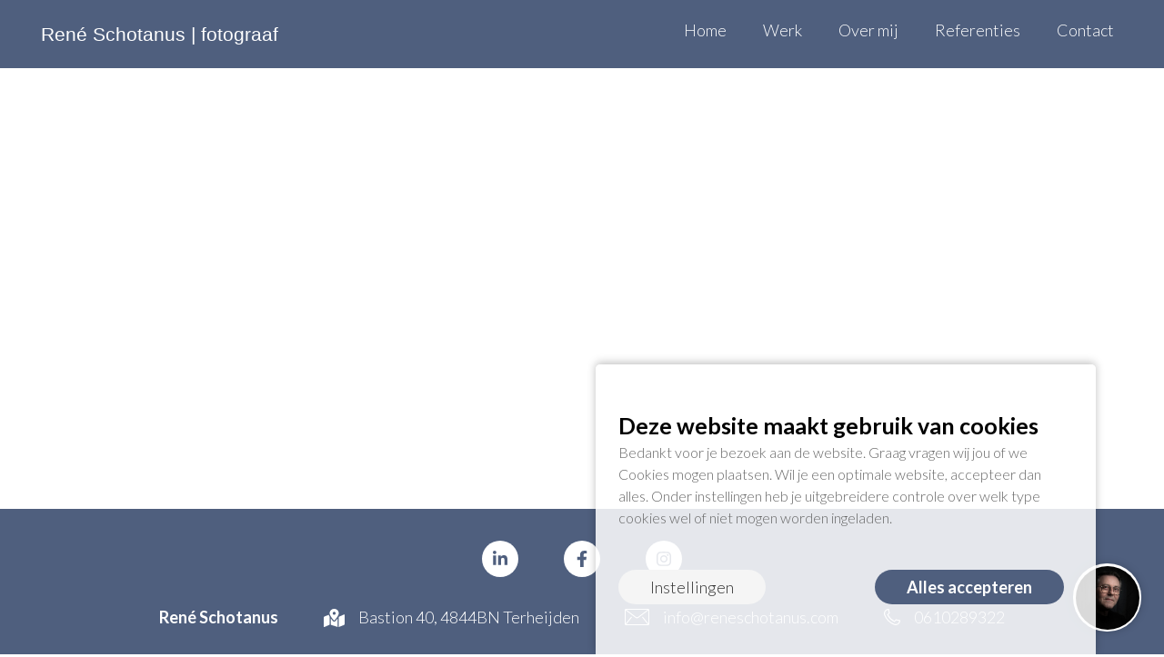

--- FILE ---
content_type: text/html; charset=UTF-8
request_url: https://www.reneschotanus.com/werken/covid-19-concert-koepel-breda-05-05-2020/
body_size: 3487
content:
<!DOCTYPE html>
<html>
<head>
        <title>
        Covid-19 &#8211; Concert Koepel Breda 05-05-2020 - René Schotanus    </title>

    <meta charset="UTF-8"/>
    <meta http-equiv="X-UA-Compatible" content="IE=edge"/>
    <meta name='viewport' content='initial-scale=1, viewport-fit=cover'>

    <meta property="og:url" content="https://www.reneschotanus.com/werken/covid-19-concert-koepel-breda-05-05-2020/" />

    
    
        <link type="image/png" href="https://www.reneschotanus.com/wp-content/uploads/2020/11/renefavico.png" rel="icon">
    <link type="image/png" href="https://www.reneschotanus.com/wp-content/uploads/2020/11/renefavico.png" rel="shortcut icon">
    <link type="image/png" href="https://www.reneschotanus.com/wp-content/uploads/2020/11/renefavico.png" rel="apple-touch-icon">

        <link rel='dns-prefetch' href='//use.fontawesome.com' />
<link rel='dns-prefetch' href='//fonts.googleapis.com' />
<link rel='dns-prefetch' href='//s.w.org' />
		<script type="text/javascript">
			window._wpemojiSettings = {"baseUrl":"https:\/\/s.w.org\/images\/core\/emoji\/13.0.1\/72x72\/","ext":".png","svgUrl":"https:\/\/s.w.org\/images\/core\/emoji\/13.0.1\/svg\/","svgExt":".svg","source":{"concatemoji":"https:\/\/www.reneschotanus.com\/wp-includes\/js\/wp-emoji-release.min.js?ver=5.6.16"}};
			!function(e,a,t){var n,r,o,i=a.createElement("canvas"),p=i.getContext&&i.getContext("2d");function s(e,t){var a=String.fromCharCode;p.clearRect(0,0,i.width,i.height),p.fillText(a.apply(this,e),0,0);e=i.toDataURL();return p.clearRect(0,0,i.width,i.height),p.fillText(a.apply(this,t),0,0),e===i.toDataURL()}function c(e){var t=a.createElement("script");t.src=e,t.defer=t.type="text/javascript",a.getElementsByTagName("head")[0].appendChild(t)}for(o=Array("flag","emoji"),t.supports={everything:!0,everythingExceptFlag:!0},r=0;r<o.length;r++)t.supports[o[r]]=function(e){if(!p||!p.fillText)return!1;switch(p.textBaseline="top",p.font="600 32px Arial",e){case"flag":return s([127987,65039,8205,9895,65039],[127987,65039,8203,9895,65039])?!1:!s([55356,56826,55356,56819],[55356,56826,8203,55356,56819])&&!s([55356,57332,56128,56423,56128,56418,56128,56421,56128,56430,56128,56423,56128,56447],[55356,57332,8203,56128,56423,8203,56128,56418,8203,56128,56421,8203,56128,56430,8203,56128,56423,8203,56128,56447]);case"emoji":return!s([55357,56424,8205,55356,57212],[55357,56424,8203,55356,57212])}return!1}(o[r]),t.supports.everything=t.supports.everything&&t.supports[o[r]],"flag"!==o[r]&&(t.supports.everythingExceptFlag=t.supports.everythingExceptFlag&&t.supports[o[r]]);t.supports.everythingExceptFlag=t.supports.everythingExceptFlag&&!t.supports.flag,t.DOMReady=!1,t.readyCallback=function(){t.DOMReady=!0},t.supports.everything||(n=function(){t.readyCallback()},a.addEventListener?(a.addEventListener("DOMContentLoaded",n,!1),e.addEventListener("load",n,!1)):(e.attachEvent("onload",n),a.attachEvent("onreadystatechange",function(){"complete"===a.readyState&&t.readyCallback()})),(n=t.source||{}).concatemoji?c(n.concatemoji):n.wpemoji&&n.twemoji&&(c(n.twemoji),c(n.wpemoji)))}(window,document,window._wpemojiSettings);
		</script>
		<style type="text/css">
img.wp-smiley,
img.emoji {
	display: inline !important;
	border: none !important;
	box-shadow: none !important;
	height: 1em !important;
	width: 1em !important;
	margin: 0 .07em !important;
	vertical-align: -0.1em !important;
	background: none !important;
	padding: 0 !important;
}
</style>
	<link rel='stylesheet' id='wp-block-library-css'  href='https://www.reneschotanus.com/wp-includes/css/dist/block-library/style.min.css?ver=5.6.16' type='text/css' media='all' />
<link rel='stylesheet' id='CookieStyle-css'  href='https://www.reneschotanus.com/wp-content/plugins/CelCookies//Styles/CookieStyle.css' type='text/css' media='' />
<link rel='stylesheet' id='google.fonts-css'  href='https://fonts.googleapis.com/css2?family=Lato:wght@300;700&#038;display=swap' type='text/css' media='all' />
<link rel='stylesheet' id='swiper-css'  href='https://www.reneschotanus.com/wp-content/themes/reneschotanus/plugins/swiper-bundle.min.css' type='text/css' media='all' />
<link rel='stylesheet' id='main-css'  href='https://www.reneschotanus.com/wp-content/themes/reneschotanus/css/main.css?v=1.1.0' type='text/css' media='all' />
<script type='text/javascript' src='https://www.reneschotanus.com/wp-includes/js/jquery/jquery.min.js?ver=3.5.1' id='jquery-core-js'></script>
<script type='text/javascript' src='https://www.reneschotanus.com/wp-includes/js/jquery/jquery-migrate.min.js?ver=3.3.2' id='jquery-migrate-js'></script>
<script type='text/javascript' src='https://www.reneschotanus.com/wp-content/plugins/CelCookies//Scripts/cookie.js' id='cookie-js'></script>
<script type='text/javascript' src='https://www.reneschotanus.com/wp-content/plugins/CelCookies//Scripts/CookieScript.js' id='CookieScript-js'></script>
<link rel="https://api.w.org/" href="https://www.reneschotanus.com/wp-json/" /><link rel="EditURI" type="application/rsd+xml" title="RSD" href="https://www.reneschotanus.com/xmlrpc.php?rsd" />
<link rel="wlwmanifest" type="application/wlwmanifest+xml" href="https://www.reneschotanus.com/wp-includes/wlwmanifest.xml" /> 
<meta name="generator" content="WordPress 5.6.16" />
<link rel="canonical" href="https://www.reneschotanus.com/werken/covid-19-concert-koepel-breda-05-05-2020/" />
<link rel='shortlink' href='https://www.reneschotanus.com/?p=547' />
<link rel="alternate" type="application/json+oembed" href="https://www.reneschotanus.com/wp-json/oembed/1.0/embed?url=https%3A%2F%2Fwww.reneschotanus.com%2Fwerken%2Fcovid-19-concert-koepel-breda-05-05-2020%2F" />
<link rel="alternate" type="text/xml+oembed" href="https://www.reneschotanus.com/wp-json/oembed/1.0/embed?url=https%3A%2F%2Fwww.reneschotanus.com%2Fwerken%2Fcovid-19-concert-koepel-breda-05-05-2020%2F&#038;format=xml" />
<style>.cookie_title, .cookie_desc, .cookie_button, .cookie_checklist { font-family: "Lato",sans-serif; }</style>		<style type="text/css" id="wp-custom-css">
			.hf-message {
	font-family: "Lato",sans-serif;
	font-weight: 700;
	color: #4f5f7e;
	font-size: 22px;
}		</style>
		</head>

<body class="topSpacing">

<div class="contentWrapper">

<header class="nonTransparant menu-white">
    <section class="logo">
        <a href="https://www.reneschotanus.com" class="logo_name">René Schotanus | fotograaf</a>
    </section>

    <nav>
                    <a href="https://www.reneschotanus.com/" class="nav_item ">
                <span class="nav_item_name">Home</span>
                <span class="nav_item_line"></span>
            </a>
                   <a href="https://www.reneschotanus.com/werk/" class="nav_item ">
                <span class="nav_item_name">Werk</span>
                <span class="nav_item_line"></span>
            </a>
                   <a href="https://www.reneschotanus.com/over-mij/" class="nav_item ">
                <span class="nav_item_name">Over mij</span>
                <span class="nav_item_line"></span>
            </a>
                   <a href="https://www.reneschotanus.com/referenties/" class="nav_item ">
                <span class="nav_item_name">Referenties</span>
                <span class="nav_item_line"></span>
            </a>
                   <a href="https://www.reneschotanus.com/contact/" class="nav_item ">
                <span class="nav_item_name">Contact</span>
                <span class="nav_item_line"></span>
            </a>
           </nav>

    <div class="mobile_menu_button open" id="mobile_menu_trigger">
        <span class="icon open"><i class="fas fa-bars"></i></span>
        <span class="icon close"><i class="fas fa-times"></i></span>

        <span class="text open">menu</span>
        <span class="text close">sluiten</span>
    </div>
</header></div>

<footer>
    <div class="grid inside">
        <section class="footer_socials">
            <a href="https://www.linkedin.com/in/rené-schotanus-0ab0b028/" target="_blank" class="footer_socials_item"><i class="fab fa-linkedin-in"></i></a>
            <a href="https://www.facebook.com/reneschotanusfotograaf" target="_blank" class="footer_socials_item"><i class="fab fa-facebook-f"></i></a>
            <a href="https://www.instagram.com/reneschotanus/" target="_blank" class="footer_socials_item"><i class="fab fa-instagram"></i></a>
        </section>

        <section class="footer_menu">
            <div class="footer_menu_item"><span class="name bold">René Schotanus</span></div>

            <div class="footer_menu_item">
                <span class="icon"><i class="fas fa-map-marked-alt"></i></span>
                <span class="name">Bastion 40, 4844BN  Terheijden</span>
            </div>
            <a href="mailto:info@reneschotanus.com" target="_blank" class="footer_menu_item">
                <span class="icon"><img src="https://www.reneschotanus.com/wp-content/themes/reneschotanus/img/mail.svg" alt="E-mail icoon" /></span>
                <span class="name">info@reneschotanus.com</span>
            </a>
            <a href="tel:0610289322" target="_blank" class="footer_menu_item">
                <span class="icon"><img src="https://www.reneschotanus.com/wp-content/themes/reneschotanus/img/phone.svg" alt="Telefoon icoon" /></span>
                <span class="name">0610289322</span>
            </a>

                    </section>
    </div>
</footer>

<div id="mobile_menu">
            <a href="https://www.reneschotanus.com/" class="nav_item ">
            <span class="nav_item_name">Home</span>
            <span class="nav_item_line"></span>
        </a>
            <a href="https://www.reneschotanus.com/werk/" class="nav_item ">
            <span class="nav_item_name">Werk</span>
            <span class="nav_item_line"></span>
        </a>
            <a href="https://www.reneschotanus.com/over-mij/" class="nav_item ">
            <span class="nav_item_name">Over mij</span>
            <span class="nav_item_line"></span>
        </a>
            <a href="https://www.reneschotanus.com/referenties/" class="nav_item ">
            <span class="nav_item_name">Referenties</span>
            <span class="nav_item_line"></span>
        </a>
            <a href="https://www.reneschotanus.com/contact/" class="nav_item ">
            <span class="nav_item_name">Contact</span>
            <span class="nav_item_line"></span>
        </a>
    </div><div class="contactFloater" onclick="activateContactFloat(this);">
    <div class="contactFloater_items">
        <a href="tel:0610289322" target="_blank" class="contactFloater_items_item"><i class="fas fa-phone-alt"></i></a>
        <a href="mailto:info@reneschotanus.com" target="_blank" class="contactFloater_items_item"><i class="fas fa-envelope"></i></a>
        <a href="https://www.facebook.com/reneschotanusfotograaf" target="_blank" class="contactFloater_items_item"><i class="fab fa-facebook-f"></i></a>
<!--        <a href="--><!--" class="contactFloater_items_item"><i class="fab fa-instagram"></i></a>-->
        <a href="https://www.linkedin.com/in/rené-schotanus-0ab0b028/" target="_blank" class="contactFloater_items_item"><i class="fab fa-linkedin-in"></i></a>
    </div>

    <div class="contactFloater_head">
                <div class="overlay_close"><i class="fas fa-times"></i></div>
        <div class="contactFloater_head_media bg-image" style="background-image: url('https://www.reneschotanus.com/wp-content/uploads/2020/11/ReneSchotanus_Rene_01-scaled-e1604406256845.jpg');"></div>
    </div>
</div>
    <style>
        .cookie_button.main {
            background: #4f5f7e;
            color: #ffffff;
        }
    </style>

    <div class="cookieBar">
        <div class="barWindow">
<!--            <a href="#" class="cookie_close"><i class="fas fa-times"></i></a>-->

            <div class="inside">
                <section class="cookie_maincontent">
                    <div class="cookie_title">Deze website maakt gebruik van cookies</div>
                    <div class="cookie_desc"><p>Bedankt voor je bezoek aan de website. Graag vragen wij jou of we Cookies mogen plaatsen. Wil je een optimale website, accepteer dan alles. Onder instellingen heb je uitgebreidere controle over welk type cookies wel of niet mogen worden ingeladen.</p>
</div>
                </section>

                <section class="cookie_setup hide" id="CookieSetup">
                    <ul class="cookie_checklist">
                        <li><input type="checkbox" checked=true id="essential" required disabled/><label
                                for="essential">Essentiële cookies</label></li>
						
                        <li ><input type="checkbox" id="analytic"/><label
                                for="analytic">Analytische cookies</label></li>
                        <li style="display: none;"><input type="checkbox" id="marketing"/><label
                                for="marketing">Marketing cookies</label></li>
                    </ul>
                </section>

                <section class="cookie_interactions active">
                    <a href="#CookieSetup"
                       class="cookie_button cookie_menutrigger alt">Instellingen</a>

                    <a href="#" class="cookie_button alt hide acceptBtn cookie_accept"
                       id="setupButton">Accepteren</a>
                    <a href="#" class="cookie_button main acceptBtn cookie_accept everything"
                       id="allButton">Alles accepteren</a>
                    <!--                <a href="#" class="cookie_button text">-->
                    <!--</a>-->
                </section>
            </div>

        </div>
    </div>

<script type='text/javascript' src='https://use.fontawesome.com/releases/v5.15.1/js/all.js' id='fontawesome-js'></script>
<script type='text/javascript' src='https://www.reneschotanus.com/wp-content/themes/reneschotanus/plugins/swiper-bundle.min.js' id='swiper-js'></script>
<script type='text/javascript' src='https://www.reneschotanus.com/wp-content/themes/reneschotanus/js/app.js?v=1.1.0' id='app-js'></script>
<script type='text/javascript' src='https://www.reneschotanus.com/wp-includes/js/wp-embed.min.js?ver=5.6.16' id='wp-embed-js'></script>

</body>
</html>


--- FILE ---
content_type: text/css
request_url: https://www.reneschotanus.com/wp-content/plugins/CelCookies//Styles/CookieStyle.css
body_size: 458
content:
.cookie_interactions{display:flex;align-items:center;align-content:center;justify-content:space-between}.cookie_button{height:auto;width:auto;padding:10px 35px;margin:10px 10px 0 0;border-radius:150px;display:inline-block;transition:all .25s ease}.cookie_button.hide{display:none}.cookie_button.alt{background:#f5f5f5;color:#333}.cookie_button:hover{transform:scale(1.05)}.cookie_title{font-size:25px;font-weight:bold}.cookie_desc{font-size:16px;color:#666}.cookie_desc p{font-size:16px}.cookie_button{font-size:18px}.cookie_button.main{font-weight:bold}.cookie_button.text{font-size:14px;color:#c3c3c3}.cookie_setup{height:50px;overflow:hidden;transition:all .25s ease;display:flex;align-items:center;align-content:center;justify-content:center;margin-bottom:20px}.cookie_setup.hide{height:0px}.cookie_setup .cookie_checklist{list-style:none;margin:0;padding:0;display:flex;align-items:center;align-content:center;justify-content:center}.cookie_setup .cookie_checklist li{display:inline-block;margin:0 15px;font-size:16px;cursor:pointer}.cookie_setup .cookie_checklist li label{margin-left:5px;font-weight:bold}.cookiePopup{position:fixed;z-index:9999999998999999999999999;top:0;left:0;background:rgba(0,0,0,0.1);height:100%;width:100%;display:flex;align-items:center;align-content:center;justify-content:center}.cookiePopup .popupWindow{background:#fff;-webkit-box-shadow:0px 0px 10px 0px rgba(0,0,0,0.25);-moz-box-shadow:0px 0px 10px 0px rgba(0,0,0,0.25);box-shadow:0px 0px 10px 0px rgba(0,0,0,0.25);height:auto;width:100%;max-width:650px;padding:25px;border-radius:5px;position:relative}.cookiePopup .popupWindow .cookie_close{position:absolute;display:flex;align-content:center;align-items:center;justify-content:center;right:-10px;top:-10px;height:30px;width:30px;border-radius:100%;background:#fff;color:#c3c3c3;transition:all .25s ease}.cookiePopup .popupWindow .cookie_close:hover{background:#d50000;color:#fff}.cookiePopup .popupWindow .cookie_title{margin-bottom:5px}.cookiePopup .popupWindow .cookie_desc{margin-bottom:15px}.cookieBar{position:fixed;z-index:9999999998999999999999999;bottom:0;left:0;width:100%;height:auto;display:flex;align-items:flex-end;align-content:flex-end;justify-content:center}.cookieBar .barWindow{background:#fff;-webkit-box-shadow:0px -2px 10px 0px rgba(0,0,0,0.25);-moz-box-shadow:0px -2px 10px 0px rgba(0,0,0,0.25);box-shadow:0px -2px 10px 0px rgba(0,0,0,0.25);height:auto;width:100%;max-width:calc(100% - 200px);padding:25px;border-top-right-radius:5px;border-top-left-radius:5px;position:relative}.cookieBar .barWindow .inside{max-width:650px;width:100%;margin:0 auto;padding:30px 0}.cookieBar .barWindow .cookie_close{position:absolute;display:flex;align-content:center;align-items:center;justify-content:center;right:10px;top:10px;height:30px;width:30px;border-radius:100%;background:#fff;color:#c3c3c3;transition:all .25s ease}.cookieBar .barWindow .cookie_close:hover{background:#d50000;color:#fff}.cookieBar .barWindow .cookie_title{margin-bottom:5px}.cookieBar .barWindow .cookie_desc{margin-bottom:15px}@media screen and (max-width: 750px){.cookieBar .barWindow{max-width:100%}}

.cookieBar {
	width: auto;
	left: unset;
	right: 0;
}

.cookieBar .barWindow {
    background: rgba(255,255,255,.85);
}


--- FILE ---
content_type: text/css
request_url: https://www.reneschotanus.com/wp-content/themes/reneschotanus/css/main.css?v=1.1.0
body_size: 3735
content:
html,body,div,span,applet,object,iframe,h1,h2,h3,h4,h5,h6,p,blockquote,pre,a,abbr,acronym,address,big,cite,code,del,dfn,em,img,ins,kbd,q,s,samp,small,strike,strong,sub,sup,tt,var,b,u,i,center,dl,dt,dd,ol,ul,li,fieldset,form,label,legend,table,caption,tbody,tfoot,thead,tr,th,td,article,aside,canvas,details,embed,figure,figcaption,footer,header,hgroup,menu,nav,output,ruby,section,summary,time,mark,audio,video{margin:0;padding:0;border:0;font-size:100%;font:inherit;vertical-align:baseline}article,aside,details,figcaption,figure,footer,header,hgroup,menu,nav,section{display:block}body{line-height:1}ol,ul{list-style:none}blockquote,q{quotes:none}blockquote:before,blockquote:after,q:before,q:after{content:"";content:none}table{border-collapse:collapse;border-spacing:0}.grid{padding-left:25px;padding-right:25px;box-sizing:border-box;margin:0 auto;width:100%;max-width:1400px}.aspect{position:relative;width:auto;height:auto}.aspect .content{position:absolute;top:0;left:0;width:100%;height:100%}.aspect.as-landscape{padding-top:56.25%;width:100%}.aspect.as-square{padding-top:100%;width:100%}.aspect.as-portfolio{padding-top:75%;width:100%}.aspect.as-banner{padding-top:40%;width:100%}body.topSpacing{padding-top:75px}body .contentWrapper{height:auto;min-height:calc(100vh - 235px);width:100%}.bg-image{background-size:cover;background-position:center center;background-repeat:no-repeat}.bg-image.alignment-left{background-position:center left}.bg-image.alignment-right{background-position:center right}.bg-image.alignment-top{background-position:top center}.bg-image.alignment-bottom{background-position:bottom center}h1,.h1{font-size:40px;display:block;margin-bottom:0}h2,.h2{font-size:30px;display:block;margin-bottom:0}h3,.h3{font-size:27px;display:block;margin-bottom:0}h4,.h4{font-size:25px;display:block;margin-bottom:0}h5,.h5{font-size:22px;display:block;margin-bottom:0}h6,.h6{font-size:22px;display:block;margin-bottom:0}p,.p{font-size:18px;line-height:1.5em;color:inherit}p ul,p ol,p li,.p ul,.p ol,.p li{font-size:18px}p{margin-bottom:15px}h1,h2,h3,h4,h5,h6{margin:0}h1,.h1,h2,.h2,h3,.h3,h4,.h4,h5,.h5{line-height:1.2em}a{text-decoration:none;color:inherit}.a{text-decoration:underline}header{display:flex;align-content:center;align-items:center;justify-content:space-between;position:fixed;top:0;left:0;z-index:999;height:75px;width:100%;background:transparent;transition:background .3s ease-in;padding:0 45px;box-sizing:border-box}header .logo .logo_name{display:block;font-family:Verdana,sans-serif;font-size:21px}header.scrolled,header.nonTransparant{background:#4f5f7e}header.menu-white .logo .logo_name{color:#fff}header.menu-white nav .nav_item .nav_item_name{color:#fff}header.menu-white nav .nav_item .nav_item_line{background:#fff}header.menu-blue .logo .logo_name{color:#4f5f7e}header.menu-blue nav .nav_item .nav_item_name{color:#4f5f7e}header.menu-blue nav .nav_item .nav_item_line{background:#4f5f7e}header.menu-blue.scrolled .logo .logo_name{color:#fff}header.menu-blue.scrolled nav .nav_item .nav_item_name{color:#fff}header.menu-blue.scrolled nav .nav_item .nav_item_line{background:#fff}footer{background:#4f5f7e;width:100%;padding:35px 0}footer .footer_socials{display:flex;align-content:center;align-items:center;justify-content:center;margin-bottom:35px}footer .footer_socials .footer_socials_item{height:40px;width:40px;font-size:18px;display:flex;align-items:center;align-content:center;justify-content:center;background:#fff;color:#4f5f7e;border-radius:100%;margin:0 25px}footer .footer_menu{display:flex;align-content:center;align-items:center;justify-content:center}footer .footer_menu .footer_menu_item{display:inline-flex;align-content:center;align-items:center;margin:0 25px}footer .footer_menu .footer_menu_item .icon{height:18px;width:auto;display:block;margin-right:15px;color:#fff;font-size:20px}footer .footer_menu .footer_menu_item .icon img{height:100%;width:auto;display:block}footer .footer_menu .footer_menu_item .name{color:#fff;font-family:"Lato",sans-serif;font-weight:300;font-size:18px}footer .footer_menu .footer_menu_item .name.bold{font-family:"Lato",sans-serif;font-weight:700}.button,button{display:inline-flex;align-items:center;align-content:center;height:30px;width:auto;position:relative;padding-right:50px;font-family:"Lato",sans-serif;font-weight:700;font-size:18px;-webkit-appearance:none;appearance:none;line-height:0}.button::after,button::after{content:"";height:15px;width:35px;position:absolute;right:0;top:7.5px;background-position:center;background-size:contain;background-repeat:no-repeat}.button.light,button.light{color:#fff}.button.light::after,button.light::after{background-image:url("../img/arrow_w.svg")}.button.dark,button.dark{color:#000}.button.dark::after,button.dark::after{background-image:url("../img/arrow_b.svg")}nav{display:flex}nav .nav_item{display:block;padding:0 0 10px 0;margin:0 10px 0 30px;position:relative;height:auto;width:auto;cursor:pointer}nav .nav_item .nav_item_name{display:block;width:100%;font-family:"Lato",sans-serif;font-weight:300;font-size:18px}nav .nav_item .nav_item_line{display:block;width:0;left:0;bottom:0;position:absolute;height:3px}nav .nav_item:hover .nav_item_line{animation:nav_item-hover_animation .65s ease}nav .nav_item.active .nav_item_line,nav .nav_item:hover .nav_item_line{width:25px;left:0}@keyframes nav_item-hover_animation{0%{width:25%;left:0}25%{width:100%;left:0}75%{width:25%;left:75%}85%{width:0;left:100%}86%{width:0;left:0}100%{width:25px;left:0}}form{max-width:1000px}form .formFields{display:flex;flex-wrap:nowrap}form .formFields .formFields_section{width:50%;flex-shrink:0;padding:20px 10px;box-sizing:border-box}form .formFields .formFields_section input,form .formFields .formFields_section textarea{width:100%;margin-bottom:20px;padding:15px;box-sizing:border-box;border:1px solid #000;outline:none;background:#fff;color:#000;border-radius:0;font-family:"Lato",sans-serif;font-weight:300;font-size:18px}form .formFields .formFields_section input:last-child,form .formFields .formFields_section textarea:last-child{margin-bottom:0}form .formFields .formFields_section input::placeholder,form .formFields .formFields_section textarea::placeholder{font-family:"Lato",sans-serif;font-weight:300;color:#c3c3c3;font-size:18px}form .formFields .formFields_section textarea{height:100%}form .formButtons{height:50px;width:100%;text-align:right;display:block;padding:0 10px 20px 10px;box-sizing:border-box}form .formButtons .button{background:#000;border:none;padding:20px 60px 20px 10px}form .formButtons .button::after{right:10px;top:12.5px}.mobile_menu_button{display:none;align-content:center;align-items:center;justify-content:center;background:#fff;color:#4f5f7e;padding:10px 20px;border-radius:150px}.mobile_menu_button.open .open{display:block}.mobile_menu_button.open .close{display:none}.mobile_menu_button.close .open{display:none}.mobile_menu_button.close .close{display:block}.mobile_menu_button .icon{font-size:18px}.mobile_menu_button .text{margin-left:15px;font-family:"Lato",sans-serif;font-weight:700;text-transform:lowercase;font-size:18px;margin-top:-3.5px}#mobile_menu{display:none;flex-wrap:wrap;align-content:center;align-items:center;justify-content:center;padding:25px;box-sizing:border-box;width:calc(100% - 20px);height:calc(100vh - 120px);top:110px;left:10px;background:rgba(79,95,126,.95);position:fixed;z-index:9999}#mobile_menu.active{display:flex}#mobile_menu .nav_item{font-family:"Lato",sans-serif;font-weight:700;color:#fff;font-size:25px;text-align:center;display:block;width:100%;height:auto;flex-shrink:0;margin:15px auto}.module{padding-top:65px;padding-bottom:65px}.module.bg-white{background:#fff}.module.bg-grey{background:#f5f5f5}.hero{width:100%;max-height:100vh;position:relative;overflow:hidden}.hero .hero_content{height:100%;width:100%;padding:55px 15px;box-sizing:border-box;position:absolute;z-index:2;display:flex;align-content:flex-end;align-items:flex-end;justify-content:center;flex-wrap:wrap}.hero .hero_content .spacer{width:100%;flex-shrink:0;display:none}.hero .hero_content .hero_content_logo{height:auto;width:calc(100% - 30px);max-width:500px;display:block}.hero .hero_content .hero_content_button{width:100%;flex-shrink:0;text-align:center;display:none}.hero .hero_introduction{position:absolute;background:#4f5f7e;display:block;width:100%;height:100%;top:0;left:0;z-index:1}.hero .hero_introduction.play-animation{animation:hero_introduction 1s ease-in-out;visibility:hidden;width:0;left:100%}.hero .hero_image{position:relative;z-index:0;width:100%}.hero .hero_image .slick-slide,.hero .hero_image .slick-track,.hero .hero_image .slick-list{height:100%}.hero .hero_image .hero_image_media{display:block;height:auto;width:100%}.hero .hero_image .hero_image_media .hero_image_media_file{height:auto;width:100%;display:block;object-fit:contain;object-position:center}@keyframes hero_introduction{0%{width:100%;left:0;visibility:visible}99%{width:0;left:100%;visibility:visible}100%{visibility:hidden}}.contactFloater{position:fixed;bottom:25px;right:25px;z-index:999;display:flex;align-content:center;align-items:center}.contactFloater .contactFloater_head{height:75px;width:75px;border-radius:100%;background:#fff;-webkit-box-shadow:0px 0px 10px 0px rgba(0,0,0,.2);-moz-box-shadow:0px 0px 10px 0px rgba(0,0,0,.2);box-shadow:0px 0px 10px 0px rgba(0,0,0,.2);padding:2.5px;box-sizing:border-box;position:relative}.contactFloater .contactFloater_head .overlay_close{height:75px;width:75px;border-radius:100%;background:rgba(79,95,126,.6);color:#fff;position:absolute;top:0;right:0;align-content:center;align-items:center;justify-content:center;font-size:20px;display:none}.contactFloater .contactFloater_head .contactFloater_head_media{height:70px;width:70px;display:block;border-radius:100%}.contactFloater .contactFloater_items{padding-right:0;max-width:0;overflow:hidden;width:auto;height:auto;display:flex;align-content:center;align-items:center;transition:all .25s ease-out}.contactFloater .contactFloater_items .contactFloater_items_item{height:55px;width:55px;border-radius:100%;flex-shrink:0;flex-grow:0;background:#4f5f7e;color:#fff;border:2px solid #fff;font-size:20px;display:flex;align-items:center;align-content:center;justify-content:center;margin-left:15px}.contactFloater.active-item .contactFloater_items{max-width:500px;padding-right:25px}.contactFloater.active-item .contactFloater_head .overlay_close{display:flex}.textBlock.bg-white{background:#fff}.textBlock.bg-grey{background:#f5f5f5}.textBlock .inside{display:flex;justify-content:space-between}.textBlock .textBlock_image{width:30%;max-width:500px;flex-shrink:0;display:block}.textBlock .textBlock_image.L{margin-right:55px}.textBlock .textBlock_image.R{margin-left:55px}.textBlock .textBlock_content{width:100%;flex-shrink:1;flex-grow:0;padding:0}.textBlock .textBlock_content .textBlock_content_title{font-family:"Lato",sans-serif;font-weight:700;color:#000;display:block;line-height:1em !important;margin-top:-5px;margin-bottom:-10px}.textBlock .textBlock_content .textBlock_content_sep{height:3px;width:125px;background:#000;display:block;margin:35px 0}.textBlock .textBlock_content .textBlock_content_subTitle{font-family:"Lato",sans-serif;font-weight:700;color:#000;margin-bottom:5px}.textBlock .textBlock_content .textBlock_content_text{font-family:"Lato",sans-serif;font-weight:300;color:#000}.textBlock .textBlock_content .textBlock_content_text strong{font-family:"Lato",sans-serif;font-weight:700}.textBlock .textBlock_content .textBlock_content_button{margin-top:35px}.showcase .showcase_button{margin-bottom:35px}.showcase .showcase_mediaHolder{display:flex;align-items:flex-start;align-content:flex-start;flex-wrap:nowrap;height:auto;width:100%}.showcase .showcase_mediaHolder.single .mediaHolder_image{width:100%;height:auto;display:block}.showcase .showcase_mediaHolder.double .showcase_mediaHolder_doubleItem.first{width:calc(50% - 32.5px);margin-right:32.5px}.showcase .showcase_mediaHolder.double .showcase_mediaHolder_doubleItem.second{width:calc(50% - 32.5px);margin-left:32.5px}.showcase .showcase_mediaHolder.double .showcase_mediaHolder_doubleItem .mediaHolder_image{height:auto;width:100%;display:block}.showcase .showcase_title{margin-top:15px;color:#000;font-family:"Lato",sans-serif;font-weight:300}.form .form_preText .textBlock_content_title{font-family:"Lato",sans-serif;font-weight:700;color:#000;display:block}.form .form_preText .textBlock_content_sep{height:3px;width:125px;background:#000;display:block;margin:35px 0}.form .form_preText .textBlock_content_text{font-family:"Lato",sans-serif;font-weight:300;color:#000}.form .form_preText .textBlock_content_text strong{font-family:"Lato",sans-serif;font-weight:700}.form .form_formHolder{margin-top:15px;margin-left:-10px}.references .references_item{display:flex;width:100%;align-items:flex-start;align-content:flex-start;padding:55px 0;box-sizing:border-box}.references .references_item:nth-child(odd) .references_item_image{order:0;margin-right:55px}.references .references_item:nth-child(odd) .references_item_text{order:1}.references .references_item:nth-child(odd) .references_item_text .references_item_text_sep{left:-100px}.references .references_item:nth-child(even) .references_item_image{order:1;margin-left:55px}.references .references_item:nth-child(even) .references_item_text{order:0}.references .references_item:nth-child(even) .references_item_text .references_item_text_sep{left:calc(100% - 100px)}.references .references_item .references_item_image{width:50%;height:auto;-webkit-box-shadow:0px 5px 10px 0px rgba(0,0,0,.1);-moz-box-shadow:0px 5px 10px 0px rgba(0,0,0,.1);box-shadow:0px 5px 10px 0px rgba(0,0,0,.1)}.references .references_item .references_item_text{padding:25px;box-sizing:border-box;width:100%;flex-shrink:1}.references .references_item .references_item_text .references_item_text_sep{height:3px;width:calc(125px + 100px);background:#000;display:block;margin:35px 0;position:relative}.references .references_item .references_item_text .references_item_text_main{font-family:"Lato",sans-serif;font-weight:300;color:#000}.references .references_item .references_item_text .references_item_text_main strong{font-family:"Lato",sans-serif;font-weight:700}.references .references_item .references_item_text .references_item_text_from{font-family:"Lato",sans-serif;font-weight:700;color:#000}.workHero{display:flex;align-items:center;align-content:center;padding:25px 25px 0 25px;max-width:1400px;box-sizing:border-box;margin:0 auto}.workHero .workHero_categories{width:850px;display:block;position:relative;z-index:1}.workHero .workHero_categories .workHero_categories_category{font-family:"Lato",sans-serif;font-weight:300;color:#000;font-size:25px;width:100%;height:auto;margin:35px 0;display:block}.workHero .workHero_categories .workHero_categories_category.is-active{font-family:"Lato",sans-serif;font-weight:700}.workHero .workHero_categories .workHero_categories_category.is-active .workHero_categories_category_line{width:calc(100% + 100px);height:3px;background:#000;display:block;margin-top:10px;margin-right:-100px}.workHero .workHero_media{width:100%;flex-shrink:1;position:relative;z-index:0}.workHero .workHero_media .workHero_media_image{width:100%;height:auto;display:none;visibility:hidden}.workHero .workHero_media .workHero_media_image.is-active{display:block;visibility:visible}.work_textBlock{display:none;visibility:hidden}.work_textBlock.is-active{display:block;visibility:visible}.intro_textBlock_work .more_arrow{transform:rotate(90deg);display:block;margin:15px auto 0 auto;height:50px;width:50px;text-align:center;line-height:75px;vertical-align:middle}.intro_textBlock_work .more_arrow img{display:inline-block}.work_portfolioHolder{background:#f5f5f5;width:100%;padding-top:65px}.work_portfolioHolder .inside_work_portfolioHolder{position:relative}.work_portfolioHolder .portfolio_item_slider_navigation{width:100%;max-width:1350px;padding:0 35px;box-sizing:border-box;position:absolute;top:calc(50% - 27.5px);left:0;display:flex;align-content:center;align-items:center;justify-content:space-between;pointer-events:none;z-index:2}.work_portfolioHolder .portfolio_item_slider_navigation #portfolio_item_slider_prev,.work_portfolioHolder .portfolio_item_slider_navigation #portfolio_item_slider_next{height:20px;width:auto;pointer-events:visible;cursor:pointer;transition:transform .25s ease}.work_portfolioHolder .portfolio_item_slider_navigation #portfolio_item_slider_prev:hover,.work_portfolioHolder .portfolio_item_slider_navigation #portfolio_item_slider_next:hover{transform:scale(0.95)}.work_portfolioHolder .portfolio_item_slider_navigation #portfolio_item_slider_prev img,.work_portfolioHolder .portfolio_item_slider_navigation #portfolio_item_slider_next img{height:20px;width:auto}.work_portfolioHolder .portfolio_item_slider_navigation #portfolio_item_slider_prev:focus,.work_portfolioHolder .portfolio_item_slider_navigation #portfolio_item_slider_prev:active,.work_portfolioHolder .portfolio_item_slider_navigation #portfolio_item_slider_next:focus,.work_portfolioHolder .portfolio_item_slider_navigation #portfolio_item_slider_next:active{outline:none}.work_portfolioHolder .portfolio_item_slider_navigation #portfolio_item_slider_prev img{transform:rotate(180deg)}.work_portfolioHolder .work_portfolioHolder_item{width:100%;height:auto;padding:35px;box-sizing:border-box}.work_portfolioHolder .work_portfolioHolder_item .work_portfolioHolder_item_mediaHolder{display:flex;align-items:flex-start;align-content:flex-start;flex-wrap:nowrap;height:auto;width:100%}.work_portfolioHolder .work_portfolioHolder_item .work_portfolioHolder_item_mediaHolder .media_block{display:block;width:auto;margin:0 auto;position:relative;padding-bottom:100px}.work_portfolioHolder .work_portfolioHolder_item .work_portfolioHolder_item_mediaHolder .media_block .mediaHolder_image{width:auto;height:auto;max-width:1300px;max-height:700px;display:block}.work_portfolioHolder .work_portfolioHolder_item .work_portfolioHolder_item_mediaHolder .media_block .work_portfolioHolder_item_title{display:block;position:absolute;width:100%;margin-top:15px;color:#000;font-family:"Lato",sans-serif;font-weight:300;text-align:left}.work_cta{display:none !important;visibility:hidden}.work_cta.is-active{display:block !important;visibility:visible}@media screen and (max-width: 1275px){.work_portfolioHolder .portfolio_item_slider_navigation{position:relative;top:0}.work_portfolioHolder .work_portfolioHolder_item .work_portfolioHolder_item_mediaHolder .media_block .mediaHolder_image{max-width:100%;max-height:650px}}@media screen and (max-width: 1200px){footer .footer_menu{flex-wrap:wrap}footer .footer_menu .footer_menu_item{width:100%;text-align:center;justify-content:center;flex-shrink:0;margin:15px}}@media screen and (max-width: 1050px){nav{display:none}.mobile_menu_button{display:flex}}@media screen and (max-width: 1025px){.work_portfolioHolder .work_portfolioHolder_item .work_portfolioHolder_item_mediaHolder .media_block .mediaHolder_image{max-height:675px}}@media screen and (max-width: 1000px){h1,.h1{font-size:35px}h2,.h2{font-size:30px}h3,.h3{font-size:27px}h4,.h4{font-size:25px}h5,.h5{font-size:22px}h6,.h6{font-size:20px}p,.p{font-size:16px}p ul,p ol,p li,.p ul,.p ol,.p li{font-size:16px}}@media screen and (max-width: 950px){.workHero .workHero_categories{width:500px}}@media screen and (max-width: 850px){.showcase .showcase_mediaHolder.double .mediaHolder_image.second{width:calc((100% - 50%) - 25px);margin-left:25px}}@media screen and (max-width: 800px){.textBlock .inside{flex-wrap:wrap}.textBlock .textBlock_image{width:100%;flex-shrink:0;max-width:400px}.textBlock .textBlock_image.L{margin-right:unset;margin:0 auto 55px auto;height:450px}.textBlock .textBlock_image.R{margin-left:unset;margin:55px auto 0 auto;height:450px}.textBlock .textBlock_content{flex-shrink:0}.references .references_item{flex-wrap:wrap}.references .references_item .references_item_image{width:100%;height:auto;object-fit:contain;object-position:center;margin-left:0 !important;margin-right:0 !important;flex-shrink:0;order:0 !important}.references .references_item .references_item_text{order:1 !important}.references .references_item .references_item_text .references_item_text_sep{display:none}}@media screen and (max-width: 700px){.workHero{flex-wrap:wrap;padding:0 15px 0 15px}.workHero .workHero_media{flex-shrink:0}.contactFloater{display:block}.contactFloater .contactFloater_items{display:block;height:auto;width:60px;flex-grow:0;flex-shrink:0;margin:0 auto;max-width:unset;max-height:0}.contactFloater .contactFloater_items .contactFloater_items_item{margin:0 0 10px 0}.contactFloater.active-item .contactFloater_items{max-height:750px;max-width:unset;padding-right:0}.work_portfolioHolder .portfolio_item_slider_navigation{padding:0}.work_portfolioHolder .work_portfolioHolder_item{padding:35px 15px}.showcase .showcase_mediaHolder.double{flex-wrap:wrap}.showcase .showcase_mediaHolder.double .showcase_mediaHolder_doubleItem{flex-shrink:0}.showcase .showcase_mediaHolder.double .showcase_mediaHolder_doubleItem.first{width:calc(100% - 45px);margin-right:45px}.showcase .showcase_mediaHolder.double .showcase_mediaHolder_doubleItem.second{width:calc(100% - 45px);margin-left:45px;margin-top:45px}.grid{padding-left:15px;padding-right:15px}header{padding:0 25px}}@media screen and (max-width: 650px){form .formFields{flex-wrap:wrap}form .formFields .formFields_section{width:100%;padding:10px 0}form .formFields .formFields_section textarea{height:450px}form .formButtons{padding:0 0 20px 0}.workHero .workHero_categories{width:100%;overflow:hidden}}@media screen and (max-width: 600px){.mobile_menu_button{height:45px;width:45px;border-radius:100%;flex-grow:0;flex-shrink:0;overflow:hidden;padding:0;box-sizing:border-box}.mobile_menu_button .text{display:none !important}}@media screen and (max-width: 500px){footer .footer_socials .footer_socials_item{margin:15px}}@media screen and (max-width: 450px){header{padding:0 15px;height:80px}#mobile_menu{height:calc(100vh - 100px);top:90px}}@media screen and (max-width: 400px){.showcase .showcase_mediaHolder.double .showcase_mediaHolder_doubleItem.first{margin-right:0;width:100%;margin-bottom:45px}.showcase .showcase_mediaHolder.double .showcase_mediaHolder_doubleItem.second{margin-top:0;margin-left:0;width:100%}header .logo .logo_name{font-size:18px}}@media screen and (max-width: 350px){footer .footer_socials{flex-wrap:wrap}}/*# sourceMappingURL=main.css.map */


--- FILE ---
content_type: application/javascript
request_url: https://www.reneschotanus.com/wp-content/themes/reneschotanus/js/app.js?v=1.1.0
body_size: 463
content:
//Give the header the scrolled class
const headerObj = document.getElementsByTagName('HEADER')[0];

function headerScroll(currentScroll) {
    if (currentScroll >= 100) {
        headerObj.classList.add('scrolled');
    } else {
        headerObj.classList.remove('scrolled');
    }
}

//Trigger all scroll functions
document.addEventListener("scroll", function () {
    let currentScroll = document.body.scrollTop || document.documentElement.scrollTop;
    headerScroll(currentScroll);
});

//Trigger mobile menu
const mobileMenuTrigger = document.getElementById('mobile_menu_trigger');
const mobileMenuObj = document.getElementById('mobile_menu');

mobileMenuTrigger.addEventListener('click', function (e) {
    e.preventDefault();

    if (mobileMenuTrigger.classList.contains('open')) {
        mobileMenuTrigger.classList.add('close');
        mobileMenuTrigger.classList.remove('open');

        mobileMenuObj.classList.add('active');
    } else {
        mobileMenuTrigger.classList.add('open');
        mobileMenuTrigger.classList.remove('close');

        mobileMenuObj.classList.remove('active');
    }
});

var mySwiper = new Swiper('.swiper-container', {
        navigation: {
            nextEl: '#portfolio_item_slider_next',
            prevEl: '#portfolio_item_slider_prev',
            // nextEl: '.swiper-button-next',
            // prevEl: '.swiper-button-prev',
        },
        loop: true,
    });


// Install Plugin To Swiper
const allHomeHeroSlides = document.getElementsByClassName('hero_image_media');

var myPlugin = {
    name: 'debugger',
    params: {
        debugger: false,
    },
    on: {
        slideChange: function (swiper) {
            let currentSlide = swiper.activeIndex;
            let slideColor = allHomeHeroSlides[currentSlide].dataset.menucol;

            changeMenuColor(slideColor);
        },
    }
};
Swiper.use(myPlugin);

var swiper = new Swiper('.hero_image', {
    // spaceBetween: 0,
    // slidesPerView: 1,
    loop: true,
    effect: 'fade',
    autoplay: {
        delay: 6500,
        disableOnInteraction: false,
    }
});


function activateContactFloat(obj){
    if( obj.classList.contains('active-item') ){
        obj.classList.remove('active-item');
    } else {
        obj.classList.add('active-item');
    }
}

function changeMenuColor(selectedColor){
    headerObj.classList.remove('menu-white');
    headerObj.classList.remove('menu-blue');

    headerObj.classList.add(selectedColor);
}


--- FILE ---
content_type: image/svg+xml
request_url: https://www.reneschotanus.com/wp-content/themes/reneschotanus/img/mail.svg
body_size: 66
content:
<svg xmlns="http://www.w3.org/2000/svg" viewBox="0 0 512 341.33"><defs><style>.cls-1{fill:#fff;}</style></defs><g id="Layer_2" data-name="Layer 2"><g id="Capa_1" data-name="Capa 1"><path class="cls-1" d="M485.74,0H26.26A26.33,26.33,0,0,0,0,26.26V315.08a26.33,26.33,0,0,0,26.26,26.25H485.74A26.33,26.33,0,0,0,512,315.08V26.26A26.34,26.34,0,0,0,485.74,0Zm-9.85,19.69L271.1,173.29c-3.68,2.81-9.33,4.56-15.1,4.53s-11.42-1.72-15.1-4.53L36.11,19.69ZM366.5,183.43,478.09,321.27a4.31,4.31,0,0,0,.37.37H33.54c.12-.13.26-.23.37-.37L145.5,183.43A9.85,9.85,0,0,0,130.19,171L19.69,307.53V32l209.4,157a47,47,0,0,0,53.82,0L492.3,32V307.53L381.81,171a9.85,9.85,0,0,0-15.31,12.4Z"/></g></g></svg>

--- FILE ---
content_type: image/svg+xml
request_url: https://www.reneschotanus.com/wp-content/themes/reneschotanus/img/phone.svg
body_size: 133
content:
<svg xmlns="http://www.w3.org/2000/svg" viewBox="0 0 512 512"><defs><style>.cls-1{fill:#fff;}</style></defs><g id="Layer_2" data-name="Layer 2"><g id="Capa_1" data-name="Capa 1"><path class="cls-1" d="M368,512A142.74,142.74,0,0,1,319,503.26a522.08,522.08,0,0,1-189.5-120.79A522.08,522.08,0,0,1,8.74,193a141.6,141.6,0,0,1-7.22-69.61A145.23,145.23,0,0,1,76.15,17.05,142.66,142.66,0,0,1,144.42,0a16,16,0,0,1,15.64,12.65l25.11,117.19a16,16,0,0,1-4.33,14.67l-42.91,42.91A421.18,421.18,0,0,0,324.58,374.07l42.91-42.92a16,16,0,0,1,14.67-4.33l117.19,25.12A16,16,0,0,1,512,367.58a142.49,142.49,0,0,1-17.06,68.26,145.17,145.17,0,0,1-106.3,74.64A142.65,142.65,0,0,1,368,512ZM131.63,32.7A112.11,112.11,0,0,0,38.82,182,485.28,485.28,0,0,0,330,473.18,112.11,112.11,0,0,0,479.3,380.37L384,359.94l-44.81,44.81A16,16,0,0,1,321,407.92,453.09,453.09,0,0,1,104.08,191a16,16,0,0,1,3.17-18.12L152.06,128Z"/></g></g></svg>

--- FILE ---
content_type: application/javascript
request_url: https://www.reneschotanus.com/wp-content/plugins/CelCookies//Scripts/CookieScript.js
body_size: 107
content:
;
(function ($) {
// Jq Init

    $(document).ready(function () {

        $('.cookie_menutrigger').on("click", function (e) {
            e.preventDefault();
            var unHide = $(this).attr('href');
            var myBtn = $(this).attr('data-button');

            $(unHide).removeClass('hide');
            $(this).addClass('hide');

            $('.acceptBtn').removeClass('hide');
            // $('#allButton').removeClass('main').addClass('alt');
        });

        $('.cookie_accept').on("click", function (e) {
            e.preventDefault();

            //Set values
            if ($(this).hasClass('everything')) {
                var EssentialStat = "true";
                var AnalyticStat = "true";
                var MarketingStat = "true";

            } else {
                if ($('#essential').is(':checked')) {
                    var EssentialStat = "true";
                } else {
                    var EssentialStat = "false";
                }
                if ($('#analytic').is(':checked')) {
                    var AnalyticStat = "true";
                } else {
                    var AnalyticStat = "false";
                }
                if ($('#marketing').is(':checked')) {
                    var MarketingStat = "true";
                } else {
                    var MarketingStat = "false";
                }
            }

            Cookies.set('celCookies', 'true', {expires: 365});

            Cookies.set('celCookiesPrefsEssential', EssentialStat, {expires: 365});
            Cookies.set('celCookiesPrefsAnalytic', AnalyticStat, {expires: 365});
            Cookies.set('celCookiesPrefsMarketing', MarketingStat, {expires: 365});

            location.reload();
        });

        $('.cookie_close').on("click", function (e) {
            e.preventDefault();

            Cookies.set('celCookies', 'false', {expires: 2});
            location.reload();
        });

    });

// Jq init
}(jQuery));